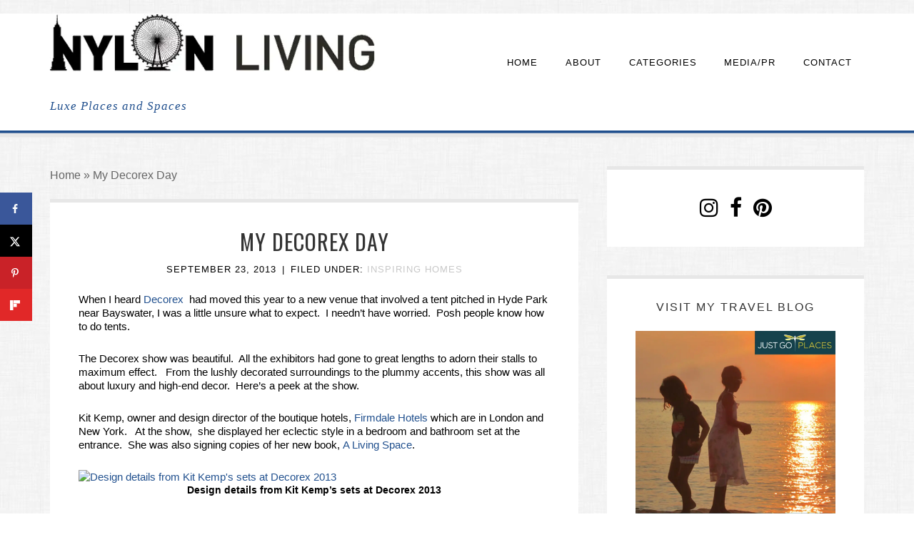

--- FILE ---
content_type: text/html; charset=UTF-8
request_url: https://nylonliving.com/my-decorex-day/
body_size: 17269
content:
<!DOCTYPE html><html lang="en-US"><head><meta charset="UTF-8"/>
<script>var __ezHttpConsent={setByCat:function(src,tagType,attributes,category,force,customSetScriptFn=null){var setScript=function(){if(force||window.ezTcfConsent[category]){if(typeof customSetScriptFn==='function'){customSetScriptFn();}else{var scriptElement=document.createElement(tagType);scriptElement.src=src;attributes.forEach(function(attr){for(var key in attr){if(attr.hasOwnProperty(key)){scriptElement.setAttribute(key,attr[key]);}}});var firstScript=document.getElementsByTagName(tagType)[0];firstScript.parentNode.insertBefore(scriptElement,firstScript);}}};if(force||(window.ezTcfConsent&&window.ezTcfConsent.loaded)){setScript();}else if(typeof getEzConsentData==="function"){getEzConsentData().then(function(ezTcfConsent){if(ezTcfConsent&&ezTcfConsent.loaded){setScript();}else{console.error("cannot get ez consent data");force=true;setScript();}});}else{force=true;setScript();console.error("getEzConsentData is not a function");}},};</script>
<script>var ezTcfConsent=window.ezTcfConsent?window.ezTcfConsent:{loaded:false,store_info:false,develop_and_improve_services:false,measure_ad_performance:false,measure_content_performance:false,select_basic_ads:false,create_ad_profile:false,select_personalized_ads:false,create_content_profile:false,select_personalized_content:false,understand_audiences:false,use_limited_data_to_select_content:false,};function getEzConsentData(){return new Promise(function(resolve){document.addEventListener("ezConsentEvent",function(event){var ezTcfConsent=event.detail.ezTcfConsent;resolve(ezTcfConsent);});});}</script>
<script>if(typeof _setEzCookies!=='function'){function _setEzCookies(ezConsentData){var cookies=window.ezCookieQueue;for(var i=0;i<cookies.length;i++){var cookie=cookies[i];if(ezConsentData&&ezConsentData.loaded&&ezConsentData[cookie.tcfCategory]){document.cookie=cookie.name+"="+cookie.value;}}}}
window.ezCookieQueue=window.ezCookieQueue||[];if(typeof addEzCookies!=='function'){function addEzCookies(arr){window.ezCookieQueue=[...window.ezCookieQueue,...arr];}}
addEzCookies([{name:"ezoab_299783",value:"mod5; Path=/; Domain=nylonliving.com; Max-Age=7200",tcfCategory:"store_info",isEzoic:"true",},{name:"ezosuibasgeneris-1",value:"9cfe8a11-7e07-456b-57a5-73b9932583b4; Path=/; Domain=nylonliving.com; Expires=Sun, 03 Jan 2027 19:27:33 UTC; Secure; SameSite=None",tcfCategory:"understand_audiences",isEzoic:"true",}]);if(window.ezTcfConsent&&window.ezTcfConsent.loaded){_setEzCookies(window.ezTcfConsent);}else if(typeof getEzConsentData==="function"){getEzConsentData().then(function(ezTcfConsent){if(ezTcfConsent&&ezTcfConsent.loaded){_setEzCookies(window.ezTcfConsent);}else{console.error("cannot get ez consent data");_setEzCookies(window.ezTcfConsent);}});}else{console.error("getEzConsentData is not a function");_setEzCookies(window.ezTcfConsent);}</script><script type="text/javascript" data-ezscrex='false' data-cfasync='false'>window._ezaq = Object.assign({"edge_cache_status":13,"edge_response_time":62,"url":"https://nylonliving.com/my-decorex-day/"}, typeof window._ezaq !== "undefined" ? window._ezaq : {});</script><script type="text/javascript" data-ezscrex='false' data-cfasync='false'>window._ezaq = Object.assign({"ab_test_id":"mod5"}, typeof window._ezaq !== "undefined" ? window._ezaq : {});window.__ez=window.__ez||{};window.__ez.tf={"NewBanger":"lazyload"};</script><script type="text/javascript" data-ezscrex='false' data-cfasync='false'>window.ezDisableAds = true;</script>
<script data-ezscrex='false' data-cfasync='false' data-pagespeed-no-defer>var __ez=__ez||{};__ez.stms=Date.now();__ez.evt={};__ez.script={};__ez.ck=__ez.ck||{};__ez.template={};__ez.template.isOrig=true;window.__ezScriptHost="//www.ezojs.com";__ez.queue=__ez.queue||function(){var e=0,i=0,t=[],n=!1,o=[],r=[],s=!0,a=function(e,i,n,o,r,s,a){var l=arguments.length>7&&void 0!==arguments[7]?arguments[7]:window,d=this;this.name=e,this.funcName=i,this.parameters=null===n?null:w(n)?n:[n],this.isBlock=o,this.blockedBy=r,this.deleteWhenComplete=s,this.isError=!1,this.isComplete=!1,this.isInitialized=!1,this.proceedIfError=a,this.fWindow=l,this.isTimeDelay=!1,this.process=function(){f("... func = "+e),d.isInitialized=!0,d.isComplete=!0,f("... func.apply: "+e);var i=d.funcName.split("."),n=null,o=this.fWindow||window;i.length>3||(n=3===i.length?o[i[0]][i[1]][i[2]]:2===i.length?o[i[0]][i[1]]:o[d.funcName]),null!=n&&n.apply(null,this.parameters),!0===d.deleteWhenComplete&&delete t[e],!0===d.isBlock&&(f("----- F'D: "+d.name),m())}},l=function(e,i,t,n,o,r,s){var a=arguments.length>7&&void 0!==arguments[7]?arguments[7]:window,l=this;this.name=e,this.path=i,this.async=o,this.defer=r,this.isBlock=t,this.blockedBy=n,this.isInitialized=!1,this.isError=!1,this.isComplete=!1,this.proceedIfError=s,this.fWindow=a,this.isTimeDelay=!1,this.isPath=function(e){return"/"===e[0]&&"/"!==e[1]},this.getSrc=function(e){return void 0!==window.__ezScriptHost&&this.isPath(e)&&"banger.js"!==this.name?window.__ezScriptHost+e:e},this.process=function(){l.isInitialized=!0,f("... file = "+e);var i=this.fWindow?this.fWindow.document:document,t=i.createElement("script");t.src=this.getSrc(this.path),!0===o?t.async=!0:!0===r&&(t.defer=!0),t.onerror=function(){var e={url:window.location.href,name:l.name,path:l.path,user_agent:window.navigator.userAgent};"undefined"!=typeof _ezaq&&(e.pageview_id=_ezaq.page_view_id);var i=encodeURIComponent(JSON.stringify(e)),t=new XMLHttpRequest;t.open("GET","//g.ezoic.net/ezqlog?d="+i,!0),t.send(),f("----- ERR'D: "+l.name),l.isError=!0,!0===l.isBlock&&m()},t.onreadystatechange=t.onload=function(){var e=t.readyState;f("----- F'D: "+l.name),e&&!/loaded|complete/.test(e)||(l.isComplete=!0,!0===l.isBlock&&m())},i.getElementsByTagName("head")[0].appendChild(t)}},d=function(e,i){this.name=e,this.path="",this.async=!1,this.defer=!1,this.isBlock=!1,this.blockedBy=[],this.isInitialized=!0,this.isError=!1,this.isComplete=i,this.proceedIfError=!1,this.isTimeDelay=!1,this.process=function(){}};function c(e,i,n,s,a,d,c,u,f){var m=new l(e,i,n,s,a,d,c,f);!0===u?o[e]=m:r[e]=m,t[e]=m,h(m)}function h(e){!0!==u(e)&&0!=s&&e.process()}function u(e){if(!0===e.isTimeDelay&&!1===n)return f(e.name+" blocked = TIME DELAY!"),!0;if(w(e.blockedBy))for(var i=0;i<e.blockedBy.length;i++){var o=e.blockedBy[i];if(!1===t.hasOwnProperty(o))return f(e.name+" blocked = "+o),!0;if(!0===e.proceedIfError&&!0===t[o].isError)return!1;if(!1===t[o].isComplete)return f(e.name+" blocked = "+o),!0}return!1}function f(e){var i=window.location.href,t=new RegExp("[?&]ezq=([^&#]*)","i").exec(i);"1"===(t?t[1]:null)&&console.debug(e)}function m(){++e>200||(f("let's go"),p(o),p(r))}function p(e){for(var i in e)if(!1!==e.hasOwnProperty(i)){var t=e[i];!0===t.isComplete||u(t)||!0===t.isInitialized||!0===t.isError?!0===t.isError?f(t.name+": error"):!0===t.isComplete?f(t.name+": complete already"):!0===t.isInitialized&&f(t.name+": initialized already"):t.process()}}function w(e){return"[object Array]"==Object.prototype.toString.call(e)}return window.addEventListener("load",(function(){setTimeout((function(){n=!0,f("TDELAY -----"),m()}),5e3)}),!1),{addFile:c,addFileOnce:function(e,i,n,o,r,s,a,l,d){t[e]||c(e,i,n,o,r,s,a,l,d)},addDelayFile:function(e,i){var n=new l(e,i,!1,[],!1,!1,!0);n.isTimeDelay=!0,f(e+" ...  FILE! TDELAY"),r[e]=n,t[e]=n,h(n)},addFunc:function(e,n,s,l,d,c,u,f,m,p){!0===c&&(e=e+"_"+i++);var w=new a(e,n,s,l,d,u,f,p);!0===m?o[e]=w:r[e]=w,t[e]=w,h(w)},addDelayFunc:function(e,i,n){var o=new a(e,i,n,!1,[],!0,!0);o.isTimeDelay=!0,f(e+" ...  FUNCTION! TDELAY"),r[e]=o,t[e]=o,h(o)},items:t,processAll:m,setallowLoad:function(e){s=e},markLoaded:function(e){if(e&&0!==e.length){if(e in t){var i=t[e];!0===i.isComplete?f(i.name+" "+e+": error loaded duplicate"):(i.isComplete=!0,i.isInitialized=!0)}else t[e]=new d(e,!0);f("markLoaded dummyfile: "+t[e].name)}},logWhatsBlocked:function(){for(var e in t)!1!==t.hasOwnProperty(e)&&u(t[e])}}}();__ez.evt.add=function(e,t,n){e.addEventListener?e.addEventListener(t,n,!1):e.attachEvent?e.attachEvent("on"+t,n):e["on"+t]=n()},__ez.evt.remove=function(e,t,n){e.removeEventListener?e.removeEventListener(t,n,!1):e.detachEvent?e.detachEvent("on"+t,n):delete e["on"+t]};__ez.script.add=function(e){var t=document.createElement("script");t.src=e,t.async=!0,t.type="text/javascript",document.getElementsByTagName("head")[0].appendChild(t)};__ez.dot=__ez.dot||{};__ez.queue.addFileOnce('/detroitchicago/boise.js', '/detroitchicago/boise.js?gcb=195-0&cb=5', true, [], true, false, true, false);__ez.queue.addFileOnce('/parsonsmaize/abilene.js', '/parsonsmaize/abilene.js?gcb=195-0&cb=b20dfef28c', true, [], true, false, true, false);__ez.queue.addFileOnce('/parsonsmaize/mulvane.js', '/parsonsmaize/mulvane.js?gcb=195-0&cb=e75e48eec0', true, ['/parsonsmaize/abilene.js'], true, false, true, false);__ez.queue.addFileOnce('/detroitchicago/birmingham.js', '/detroitchicago/birmingham.js?gcb=195-0&cb=539c47377c', true, ['/parsonsmaize/abilene.js'], true, false, true, false);</script>
<script data-ezscrex="false" type="text/javascript" data-cfasync="false">window._ezaq = Object.assign({"ad_cache_level":0,"adpicker_placement_cnt":0,"ai_placeholder_cache_level":0,"ai_placeholder_placement_cnt":-1,"article_category":"Inspiring Homes","author":"nylonliving","domain":"nylonliving.com","domain_id":299783,"ezcache_level":2,"ezcache_skip_code":0,"has_bad_image":0,"has_bad_words":0,"is_sitespeed":0,"lt_cache_level":0,"publish_date":"2013-09-23","response_size":58295,"response_size_orig":52495,"response_time_orig":44,"template_id":5,"url":"https://nylonliving.com/my-decorex-day/","word_count":0,"worst_bad_word_level":0}, typeof window._ezaq !== "undefined" ? window._ezaq : {});__ez.queue.markLoaded('ezaqBaseReady');</script>
<script type='text/javascript' data-ezscrex='false' data-cfasync='false'>
window.ezAnalyticsStatic = true;

function analyticsAddScript(script) {
	var ezDynamic = document.createElement('script');
	ezDynamic.type = 'text/javascript';
	ezDynamic.innerHTML = script;
	document.head.appendChild(ezDynamic);
}
function getCookiesWithPrefix() {
    var allCookies = document.cookie.split(';');
    var cookiesWithPrefix = {};

    for (var i = 0; i < allCookies.length; i++) {
        var cookie = allCookies[i].trim();

        for (var j = 0; j < arguments.length; j++) {
            var prefix = arguments[j];
            if (cookie.indexOf(prefix) === 0) {
                var cookieParts = cookie.split('=');
                var cookieName = cookieParts[0];
                var cookieValue = cookieParts.slice(1).join('=');
                cookiesWithPrefix[cookieName] = decodeURIComponent(cookieValue);
                break; // Once matched, no need to check other prefixes
            }
        }
    }

    return cookiesWithPrefix;
}
function productAnalytics() {
	var d = {"pr":[6],"omd5":"879a6b5484da6fd7cc54a5c5d53b0a00","nar":"risk score"};
	d.u = _ezaq.url;
	d.p = _ezaq.page_view_id;
	d.v = _ezaq.visit_uuid;
	d.ab = _ezaq.ab_test_id;
	d.e = JSON.stringify(_ezaq);
	d.ref = document.referrer;
	d.c = getCookiesWithPrefix('active_template', 'ez', 'lp_');
	if(typeof ez_utmParams !== 'undefined') {
		d.utm = ez_utmParams;
	}

	var dataText = JSON.stringify(d);
	var xhr = new XMLHttpRequest();
	xhr.open('POST','/ezais/analytics?cb=1', true);
	xhr.onload = function () {
		if (xhr.status!=200) {
            return;
		}

        if(document.readyState !== 'loading') {
            analyticsAddScript(xhr.response);
            return;
        }

        var eventFunc = function() {
            if(document.readyState === 'loading') {
                return;
            }
            document.removeEventListener('readystatechange', eventFunc, false);
            analyticsAddScript(xhr.response);
        };

        document.addEventListener('readystatechange', eventFunc, false);
	};
	xhr.setRequestHeader('Content-Type','text/plain');
	xhr.send(dataText);
}
__ez.queue.addFunc("productAnalytics", "productAnalytics", null, true, ['ezaqBaseReady'], false, false, false, true);
</script><base href="https://nylonliving.com/my-decorex-day/"/>

<meta name="viewport" content="width=device-width, initial-scale=1"/>
<meta name="robots" content="index, follow, max-image-preview:large, max-snippet:-1, max-video-preview:-1"/>
	<style>img:is([sizes="auto" i], [sizes^="auto," i]) { contain-intrinsic-size: 3000px 1500px }</style>
	
	<!-- This site is optimized with the Yoast SEO Premium plugin v26.5 (Yoast SEO v26.5) - https://yoast.com/wordpress/plugins/seo/ -->
	<title>My Decorex Day | NYLon Living</title>
	<link rel="canonical" href="https://nylonliving.com/my-decorex-day/"/>
	<meta name="author" content="nylonliving"/>
	<meta name="twitter:label1" content="Written by"/>
	<meta name="twitter:data1" content="nylonliving"/>
	<meta name="twitter:label2" content="Est. reading time"/>
	<meta name="twitter:data2" content="2 minutes"/>
	<script type="application/ld+json" class="yoast-schema-graph">{"@context":"https://schema.org","@graph":[{"@type":"Article","@id":"https://nylonliving.com/my-decorex-day/#article","isPartOf":{"@id":"https://nylonliving.com/my-decorex-day/"},"author":{"name":"nylonliving","@id":"https://nylonliving.com/#/schema/person/89462c53a8cef1dc19bfa943d97ff549"},"headline":"My Decorex Day","datePublished":"2013-09-23T21:56:46+00:00","dateModified":"2017-01-16T20:50:15+00:00","mainEntityOfPage":{"@id":"https://nylonliving.com/my-decorex-day/"},"wordCount":474,"commentCount":2,"publisher":{"@id":"https://nylonliving.com/#organization"},"image":{"@id":"https://nylonliving.com/my-decorex-day/#primaryimage"},"thumbnailUrl":"https://nylonliving.com/wp-content/uploads/2013/09/img_3783.jpg","articleSection":["Inspiring Homes"],"inLanguage":"en-US","potentialAction":[{"@type":"CommentAction","name":"Comment","target":["https://nylonliving.com/my-decorex-day/#respond"]}]},{"@type":"WebPage","@id":"https://nylonliving.com/my-decorex-day/","url":"https://nylonliving.com/my-decorex-day/","name":"My Decorex Day | NYLon Living","isPartOf":{"@id":"https://nylonliving.com/#website"},"primaryImageOfPage":{"@id":"https://nylonliving.com/my-decorex-day/#primaryimage"},"image":{"@id":"https://nylonliving.com/my-decorex-day/#primaryimage"},"thumbnailUrl":"https://nylonliving.com/wp-content/uploads/2013/09/img_3783.jpg","datePublished":"2013-09-23T21:56:46+00:00","dateModified":"2017-01-16T20:50:15+00:00","breadcrumb":{"@id":"https://nylonliving.com/my-decorex-day/#breadcrumb"},"inLanguage":"en-US","potentialAction":[{"@type":"ReadAction","target":["https://nylonliving.com/my-decorex-day/"]}]},{"@type":"ImageObject","inLanguage":"en-US","@id":"https://nylonliving.com/my-decorex-day/#primaryimage","url":"https://nylonliving.com/wp-content/uploads/2013/09/img_3783.jpg","contentUrl":"https://nylonliving.com/wp-content/uploads/2013/09/img_3783.jpg","width":1000,"height":1365,"caption":"Sanderson Sailboat"},{"@type":"BreadcrumbList","@id":"https://nylonliving.com/my-decorex-day/#breadcrumb","itemListElement":[{"@type":"ListItem","position":1,"name":"Home","item":"https://nylonliving.com/"},{"@type":"ListItem","position":2,"name":"My Decorex Day"}]},{"@type":"WebSite","@id":"https://nylonliving.com/#website","url":"https://nylonliving.com/","name":"NYLon Living","description":"Luxe Places and Spaces","publisher":{"@id":"https://nylonliving.com/#organization"},"potentialAction":[{"@type":"SearchAction","target":{"@type":"EntryPoint","urlTemplate":"https://nylonliving.com/?s={search_term_string}"},"query-input":{"@type":"PropertyValueSpecification","valueRequired":true,"valueName":"search_term_string"}}],"inLanguage":"en-US"},{"@type":"Organization","@id":"https://nylonliving.com/#organization","name":"NYLon Living","url":"https://nylonliving.com/","logo":{"@type":"ImageObject","inLanguage":"en-US","@id":"https://nylonliving.com/#/schema/logo/image/","url":"https://nylonliving.com/wp-content/uploads/2014/11/NylonLogo_SqFnl-21.jpg","contentUrl":"https://nylonliving.com/wp-content/uploads/2014/11/NylonLogo_SqFnl-21.jpg","width":1561,"height":800,"caption":"NYLon Living"},"image":{"@id":"https://nylonliving.com/#/schema/logo/image/"},"sameAs":["https://www.facebook.com/nylonliving/","https://x.com/nylonliving","https://www.instagram.com/nylonliving/","https://uk.pinterest.com/nylonliving/"]},{"@type":"Person","@id":"https://nylonliving.com/#/schema/person/89462c53a8cef1dc19bfa943d97ff549","name":"nylonliving","image":{"@type":"ImageObject","inLanguage":"en-US","@id":"https://nylonliving.com/#/schema/person/image/","url":"https://secure.gravatar.com/avatar/85050d47aa91044820557690e35b74f610928958b71cf6fa699f42b8afdfd400?s=96&d=mm&r=g","contentUrl":"https://secure.gravatar.com/avatar/85050d47aa91044820557690e35b74f610928958b71cf6fa699f42b8afdfd400?s=96&d=mm&r=g","caption":"nylonliving"},"sameAs":["https://nylonliving.wpengine.com"]}]}</script>
	<!-- / Yoast SEO Premium plugin. -->


<!-- Hubbub v.2.27.2 https://morehubbub.com/ -->
<meta property="og:locale" content="en_US"/>
<meta property="og:type" content="article"/>
<meta property="og:title" content="My Decorex Day"/>
<meta property="og:description" content="When I heard Decorex  had moved this year to a new venue that involved a tent pitched in Hyde Park near Bayswater, I was a little unsure what to expect.  I needn&#39;t have worried.  Posh people"/>
<meta property="og:url" content="https://nylonliving.com/my-decorex-day/"/>
<meta property="og:site_name" content="NYLon Living"/>
<meta property="og:updated_time" content="2017-01-16T20:50:15+00:00"/>
<meta property="article:published_time" content="2013-09-23T21:56:46+00:00"/>
<meta property="article:modified_time" content="2017-01-16T20:50:15+00:00"/>
<meta name="twitter:card" content="summary_large_image"/>
<meta name="twitter:title" content="My Decorex Day"/>
<meta name="twitter:description" content="When I heard Decorex  had moved this year to a new venue that involved a tent pitched in Hyde Park near Bayswater, I was a little unsure what to expect.  I needn&#39;t have worried.  Posh people"/>
<meta class="flipboard-article" content="When I heard Decorex  had moved this year to a new venue that involved a tent pitched in Hyde Park near Bayswater, I was a little unsure what to expect.  I needn&#39;t have worried.  Posh people"/>
<meta property="og:image" content="https://nylonliving.com/wp-content/uploads/2013/09/img_3783.jpg"/>
<meta name="twitter:image" content="https://nylonliving.com/wp-content/uploads/2013/09/img_3783.jpg"/>
<meta property="og:image:width" content="1000"/>
<meta property="og:image:height" content="1365"/>
<!-- Hubbub v.2.27.2 https://morehubbub.com/ -->
<link rel="dns-prefetch" href="//fonts.googleapis.com"/>
<script type="text/javascript">
/* <![CDATA[ */
window._wpemojiSettings = {"baseUrl":"https:\/\/s.w.org\/images\/core\/emoji\/16.0.1\/72x72\/","ext":".png","svgUrl":"https:\/\/s.w.org\/images\/core\/emoji\/16.0.1\/svg\/","svgExt":".svg","source":{"concatemoji":"https:\/\/nylonliving.com\/wp-includes\/js\/wp-emoji-release.min.js?ver=6.8.3"}};
/*! This file is auto-generated */
!function(s,n){var o,i,e;function c(e){try{var t={supportTests:e,timestamp:(new Date).valueOf()};sessionStorage.setItem(o,JSON.stringify(t))}catch(e){}}function p(e,t,n){e.clearRect(0,0,e.canvas.width,e.canvas.height),e.fillText(t,0,0);var t=new Uint32Array(e.getImageData(0,0,e.canvas.width,e.canvas.height).data),a=(e.clearRect(0,0,e.canvas.width,e.canvas.height),e.fillText(n,0,0),new Uint32Array(e.getImageData(0,0,e.canvas.width,e.canvas.height).data));return t.every(function(e,t){return e===a[t]})}function u(e,t){e.clearRect(0,0,e.canvas.width,e.canvas.height),e.fillText(t,0,0);for(var n=e.getImageData(16,16,1,1),a=0;a<n.data.length;a++)if(0!==n.data[a])return!1;return!0}function f(e,t,n,a){switch(t){case"flag":return n(e,"\ud83c\udff3\ufe0f\u200d\u26a7\ufe0f","\ud83c\udff3\ufe0f\u200b\u26a7\ufe0f")?!1:!n(e,"\ud83c\udde8\ud83c\uddf6","\ud83c\udde8\u200b\ud83c\uddf6")&&!n(e,"\ud83c\udff4\udb40\udc67\udb40\udc62\udb40\udc65\udb40\udc6e\udb40\udc67\udb40\udc7f","\ud83c\udff4\u200b\udb40\udc67\u200b\udb40\udc62\u200b\udb40\udc65\u200b\udb40\udc6e\u200b\udb40\udc67\u200b\udb40\udc7f");case"emoji":return!a(e,"\ud83e\udedf")}return!1}function g(e,t,n,a){var r="undefined"!=typeof WorkerGlobalScope&&self instanceof WorkerGlobalScope?new OffscreenCanvas(300,150):s.createElement("canvas"),o=r.getContext("2d",{willReadFrequently:!0}),i=(o.textBaseline="top",o.font="600 32px Arial",{});return e.forEach(function(e){i[e]=t(o,e,n,a)}),i}function t(e){var t=s.createElement("script");t.src=e,t.defer=!0,s.head.appendChild(t)}"undefined"!=typeof Promise&&(o="wpEmojiSettingsSupports",i=["flag","emoji"],n.supports={everything:!0,everythingExceptFlag:!0},e=new Promise(function(e){s.addEventListener("DOMContentLoaded",e,{once:!0})}),new Promise(function(t){var n=function(){try{var e=JSON.parse(sessionStorage.getItem(o));if("object"==typeof e&&"number"==typeof e.timestamp&&(new Date).valueOf()<e.timestamp+604800&&"object"==typeof e.supportTests)return e.supportTests}catch(e){}return null}();if(!n){if("undefined"!=typeof Worker&&"undefined"!=typeof OffscreenCanvas&&"undefined"!=typeof URL&&URL.createObjectURL&&"undefined"!=typeof Blob)try{var e="postMessage("+g.toString()+"("+[JSON.stringify(i),f.toString(),p.toString(),u.toString()].join(",")+"));",a=new Blob([e],{type:"text/javascript"}),r=new Worker(URL.createObjectURL(a),{name:"wpTestEmojiSupports"});return void(r.onmessage=function(e){c(n=e.data),r.terminate(),t(n)})}catch(e){}c(n=g(i,f,p,u))}t(n)}).then(function(e){for(var t in e)n.supports[t]=e[t],n.supports.everything=n.supports.everything&&n.supports[t],"flag"!==t&&(n.supports.everythingExceptFlag=n.supports.everythingExceptFlag&&n.supports[t]);n.supports.everythingExceptFlag=n.supports.everythingExceptFlag&&!n.supports.flag,n.DOMReady=!1,n.readyCallback=function(){n.DOMReady=!0}}).then(function(){return e}).then(function(){var e;n.supports.everything||(n.readyCallback(),(e=n.source||{}).concatemoji?t(e.concatemoji):e.wpemoji&&e.twemoji&&(t(e.twemoji),t(e.wpemoji)))}))}((window,document),window._wpemojiSettings);
/* ]]> */
</script>
<link rel="stylesheet" id="nylon-living-css" href="https://nylonliving.com/wp-content/themes/nylonliving/style.css?ver=1.0.0" type="text/css" media="all"/>
<style id="wp-emoji-styles-inline-css" type="text/css">

	img.wp-smiley, img.emoji {
		display: inline !important;
		border: none !important;
		box-shadow: none !important;
		height: 1em !important;
		width: 1em !important;
		margin: 0 0.07em !important;
		vertical-align: -0.1em !important;
		background: none !important;
		padding: 0 !important;
	}
</style>
<link rel="stylesheet" id="wp-block-library-css" href="https://nylonliving.com/wp-includes/css/dist/block-library/style.min.css?ver=6.8.3" type="text/css" media="all"/>
<style id="classic-theme-styles-inline-css" type="text/css">
/*! This file is auto-generated */
.wp-block-button__link{color:#fff;background-color:#32373c;border-radius:9999px;box-shadow:none;text-decoration:none;padding:calc(.667em + 2px) calc(1.333em + 2px);font-size:1.125em}.wp-block-file__button{background:#32373c;color:#fff;text-decoration:none}
</style>
<style id="global-styles-inline-css" type="text/css">
:root{--wp--preset--aspect-ratio--square: 1;--wp--preset--aspect-ratio--4-3: 4/3;--wp--preset--aspect-ratio--3-4: 3/4;--wp--preset--aspect-ratio--3-2: 3/2;--wp--preset--aspect-ratio--2-3: 2/3;--wp--preset--aspect-ratio--16-9: 16/9;--wp--preset--aspect-ratio--9-16: 9/16;--wp--preset--color--black: #000000;--wp--preset--color--cyan-bluish-gray: #abb8c3;--wp--preset--color--white: #ffffff;--wp--preset--color--pale-pink: #f78da7;--wp--preset--color--vivid-red: #cf2e2e;--wp--preset--color--luminous-vivid-orange: #ff6900;--wp--preset--color--luminous-vivid-amber: #fcb900;--wp--preset--color--light-green-cyan: #7bdcb5;--wp--preset--color--vivid-green-cyan: #00d084;--wp--preset--color--pale-cyan-blue: #8ed1fc;--wp--preset--color--vivid-cyan-blue: #0693e3;--wp--preset--color--vivid-purple: #9b51e0;--wp--preset--gradient--vivid-cyan-blue-to-vivid-purple: linear-gradient(135deg,rgba(6,147,227,1) 0%,rgb(155,81,224) 100%);--wp--preset--gradient--light-green-cyan-to-vivid-green-cyan: linear-gradient(135deg,rgb(122,220,180) 0%,rgb(0,208,130) 100%);--wp--preset--gradient--luminous-vivid-amber-to-luminous-vivid-orange: linear-gradient(135deg,rgba(252,185,0,1) 0%,rgba(255,105,0,1) 100%);--wp--preset--gradient--luminous-vivid-orange-to-vivid-red: linear-gradient(135deg,rgba(255,105,0,1) 0%,rgb(207,46,46) 100%);--wp--preset--gradient--very-light-gray-to-cyan-bluish-gray: linear-gradient(135deg,rgb(238,238,238) 0%,rgb(169,184,195) 100%);--wp--preset--gradient--cool-to-warm-spectrum: linear-gradient(135deg,rgb(74,234,220) 0%,rgb(151,120,209) 20%,rgb(207,42,186) 40%,rgb(238,44,130) 60%,rgb(251,105,98) 80%,rgb(254,248,76) 100%);--wp--preset--gradient--blush-light-purple: linear-gradient(135deg,rgb(255,206,236) 0%,rgb(152,150,240) 100%);--wp--preset--gradient--blush-bordeaux: linear-gradient(135deg,rgb(254,205,165) 0%,rgb(254,45,45) 50%,rgb(107,0,62) 100%);--wp--preset--gradient--luminous-dusk: linear-gradient(135deg,rgb(255,203,112) 0%,rgb(199,81,192) 50%,rgb(65,88,208) 100%);--wp--preset--gradient--pale-ocean: linear-gradient(135deg,rgb(255,245,203) 0%,rgb(182,227,212) 50%,rgb(51,167,181) 100%);--wp--preset--gradient--electric-grass: linear-gradient(135deg,rgb(202,248,128) 0%,rgb(113,206,126) 100%);--wp--preset--gradient--midnight: linear-gradient(135deg,rgb(2,3,129) 0%,rgb(40,116,252) 100%);--wp--preset--font-size--small: 13px;--wp--preset--font-size--medium: 20px;--wp--preset--font-size--large: 36px;--wp--preset--font-size--x-large: 42px;--wp--preset--spacing--20: 0.44rem;--wp--preset--spacing--30: 0.67rem;--wp--preset--spacing--40: 1rem;--wp--preset--spacing--50: 1.5rem;--wp--preset--spacing--60: 2.25rem;--wp--preset--spacing--70: 3.38rem;--wp--preset--spacing--80: 5.06rem;--wp--preset--shadow--natural: 6px 6px 9px rgba(0, 0, 0, 0.2);--wp--preset--shadow--deep: 12px 12px 50px rgba(0, 0, 0, 0.4);--wp--preset--shadow--sharp: 6px 6px 0px rgba(0, 0, 0, 0.2);--wp--preset--shadow--outlined: 6px 6px 0px -3px rgba(255, 255, 255, 1), 6px 6px rgba(0, 0, 0, 1);--wp--preset--shadow--crisp: 6px 6px 0px rgba(0, 0, 0, 1);}:where(.is-layout-flex){gap: 0.5em;}:where(.is-layout-grid){gap: 0.5em;}body .is-layout-flex{display: flex;}.is-layout-flex{flex-wrap: wrap;align-items: center;}.is-layout-flex > :is(*, div){margin: 0;}body .is-layout-grid{display: grid;}.is-layout-grid > :is(*, div){margin: 0;}:where(.wp-block-columns.is-layout-flex){gap: 2em;}:where(.wp-block-columns.is-layout-grid){gap: 2em;}:where(.wp-block-post-template.is-layout-flex){gap: 1.25em;}:where(.wp-block-post-template.is-layout-grid){gap: 1.25em;}.has-black-color{color: var(--wp--preset--color--black) !important;}.has-cyan-bluish-gray-color{color: var(--wp--preset--color--cyan-bluish-gray) !important;}.has-white-color{color: var(--wp--preset--color--white) !important;}.has-pale-pink-color{color: var(--wp--preset--color--pale-pink) !important;}.has-vivid-red-color{color: var(--wp--preset--color--vivid-red) !important;}.has-luminous-vivid-orange-color{color: var(--wp--preset--color--luminous-vivid-orange) !important;}.has-luminous-vivid-amber-color{color: var(--wp--preset--color--luminous-vivid-amber) !important;}.has-light-green-cyan-color{color: var(--wp--preset--color--light-green-cyan) !important;}.has-vivid-green-cyan-color{color: var(--wp--preset--color--vivid-green-cyan) !important;}.has-pale-cyan-blue-color{color: var(--wp--preset--color--pale-cyan-blue) !important;}.has-vivid-cyan-blue-color{color: var(--wp--preset--color--vivid-cyan-blue) !important;}.has-vivid-purple-color{color: var(--wp--preset--color--vivid-purple) !important;}.has-black-background-color{background-color: var(--wp--preset--color--black) !important;}.has-cyan-bluish-gray-background-color{background-color: var(--wp--preset--color--cyan-bluish-gray) !important;}.has-white-background-color{background-color: var(--wp--preset--color--white) !important;}.has-pale-pink-background-color{background-color: var(--wp--preset--color--pale-pink) !important;}.has-vivid-red-background-color{background-color: var(--wp--preset--color--vivid-red) !important;}.has-luminous-vivid-orange-background-color{background-color: var(--wp--preset--color--luminous-vivid-orange) !important;}.has-luminous-vivid-amber-background-color{background-color: var(--wp--preset--color--luminous-vivid-amber) !important;}.has-light-green-cyan-background-color{background-color: var(--wp--preset--color--light-green-cyan) !important;}.has-vivid-green-cyan-background-color{background-color: var(--wp--preset--color--vivid-green-cyan) !important;}.has-pale-cyan-blue-background-color{background-color: var(--wp--preset--color--pale-cyan-blue) !important;}.has-vivid-cyan-blue-background-color{background-color: var(--wp--preset--color--vivid-cyan-blue) !important;}.has-vivid-purple-background-color{background-color: var(--wp--preset--color--vivid-purple) !important;}.has-black-border-color{border-color: var(--wp--preset--color--black) !important;}.has-cyan-bluish-gray-border-color{border-color: var(--wp--preset--color--cyan-bluish-gray) !important;}.has-white-border-color{border-color: var(--wp--preset--color--white) !important;}.has-pale-pink-border-color{border-color: var(--wp--preset--color--pale-pink) !important;}.has-vivid-red-border-color{border-color: var(--wp--preset--color--vivid-red) !important;}.has-luminous-vivid-orange-border-color{border-color: var(--wp--preset--color--luminous-vivid-orange) !important;}.has-luminous-vivid-amber-border-color{border-color: var(--wp--preset--color--luminous-vivid-amber) !important;}.has-light-green-cyan-border-color{border-color: var(--wp--preset--color--light-green-cyan) !important;}.has-vivid-green-cyan-border-color{border-color: var(--wp--preset--color--vivid-green-cyan) !important;}.has-pale-cyan-blue-border-color{border-color: var(--wp--preset--color--pale-cyan-blue) !important;}.has-vivid-cyan-blue-border-color{border-color: var(--wp--preset--color--vivid-cyan-blue) !important;}.has-vivid-purple-border-color{border-color: var(--wp--preset--color--vivid-purple) !important;}.has-vivid-cyan-blue-to-vivid-purple-gradient-background{background: var(--wp--preset--gradient--vivid-cyan-blue-to-vivid-purple) !important;}.has-light-green-cyan-to-vivid-green-cyan-gradient-background{background: var(--wp--preset--gradient--light-green-cyan-to-vivid-green-cyan) !important;}.has-luminous-vivid-amber-to-luminous-vivid-orange-gradient-background{background: var(--wp--preset--gradient--luminous-vivid-amber-to-luminous-vivid-orange) !important;}.has-luminous-vivid-orange-to-vivid-red-gradient-background{background: var(--wp--preset--gradient--luminous-vivid-orange-to-vivid-red) !important;}.has-very-light-gray-to-cyan-bluish-gray-gradient-background{background: var(--wp--preset--gradient--very-light-gray-to-cyan-bluish-gray) !important;}.has-cool-to-warm-spectrum-gradient-background{background: var(--wp--preset--gradient--cool-to-warm-spectrum) !important;}.has-blush-light-purple-gradient-background{background: var(--wp--preset--gradient--blush-light-purple) !important;}.has-blush-bordeaux-gradient-background{background: var(--wp--preset--gradient--blush-bordeaux) !important;}.has-luminous-dusk-gradient-background{background: var(--wp--preset--gradient--luminous-dusk) !important;}.has-pale-ocean-gradient-background{background: var(--wp--preset--gradient--pale-ocean) !important;}.has-electric-grass-gradient-background{background: var(--wp--preset--gradient--electric-grass) !important;}.has-midnight-gradient-background{background: var(--wp--preset--gradient--midnight) !important;}.has-small-font-size{font-size: var(--wp--preset--font-size--small) !important;}.has-medium-font-size{font-size: var(--wp--preset--font-size--medium) !important;}.has-large-font-size{font-size: var(--wp--preset--font-size--large) !important;}.has-x-large-font-size{font-size: var(--wp--preset--font-size--x-large) !important;}
:where(.wp-block-post-template.is-layout-flex){gap: 1.25em;}:where(.wp-block-post-template.is-layout-grid){gap: 1.25em;}
:where(.wp-block-columns.is-layout-flex){gap: 2em;}:where(.wp-block-columns.is-layout-grid){gap: 2em;}
:root :where(.wp-block-pullquote){font-size: 1.5em;line-height: 1.6;}
</style>
<link rel="stylesheet" id="font-awesome-four-css" href="https://nylonliving.com/wp-content/plugins/font-awesome-4-menus/css/font-awesome.min.css?ver=4.7.0" type="text/css" media="all"/>
<link rel="stylesheet" id="google-font-roboto-css" href="//fonts.googleapis.com/css?family=Oswald%3A400%2C300%2C700&amp;ver=1.0.0" type="text/css" media="all"/>
<link rel="stylesheet" id="dpsp-frontend-style-pro-css" href="https://nylonliving.com/wp-content/plugins/social-pug/assets/dist/style-frontend-pro.css?ver=2.27.2" type="text/css" media="all"/>
<style id="dpsp-frontend-style-pro-inline-css" type="text/css">

			@media screen and ( max-width : 720px ) {
				aside#dpsp-floating-sidebar.dpsp-hide-on-mobile.opened {
					display: none;
				}
			}
			@media screen and ( min-width : 720px ) { #dpsp-floating-sidebar .dpsp-network-list-item.dpsp-network-list-item-whatsapp { display: none } }
			@media screen and ( max-width : 720px ) {
				aside#dpsp-floating-sidebar.dpsp-hide-on-mobile.opened {
					display: none;
				}
			}
			@media screen and ( min-width : 720px ) { #dpsp-floating-sidebar .dpsp-network-list-item.dpsp-network-list-item-whatsapp { display: none } }
</style>
<script type="text/javascript" src="https://nylonliving.com/wp-includes/js/jquery/jquery.min.js?ver=3.7.1" id="jquery-core-js"></script>
<script type="text/javascript" src="https://nylonliving.com/wp-includes/js/jquery/jquery-migrate.min.js?ver=3.4.1" id="jquery-migrate-js"></script>
<script type="text/javascript" src="https://nylonliving.com/wp-content/themes/nylonliving/js/primarymenu.js?ver=1.0.0" id="primary-menu-js"></script>
<link rel="https://api.w.org/" href="https://nylonliving.com/wp-json/"/><link rel="alternate" title="JSON" type="application/json" href="https://nylonliving.com/wp-json/wp/v2/posts/5746"/><link rel="alternate" title="oEmbed (JSON)" type="application/json+oembed" href="https://nylonliving.com/wp-json/oembed/1.0/embed?url=https%3A%2F%2Fnylonliving.com%2Fmy-decorex-day%2F"/>
<link rel="alternate" title="oEmbed (XML)" type="text/xml+oembed" href="https://nylonliving.com/wp-json/oembed/1.0/embed?url=https%3A%2F%2Fnylonliving.com%2Fmy-decorex-day%2F&amp;format=xml"/>
<link rel="icon" href="https://nylonliving.com/wp-content/themes/nylonliving/images/favicon.ico"/>
<link rel="pingback" href="https://nylonliving.com/xmlrpc.php"/>
<!-- Google tag (gtag.js) -->
<script async="" src="https://www.googletagmanager.com/gtag/js?id=G-XGXQQCGVP2"></script>
<script>
  window.dataLayer = window.dataLayer || [];
  function gtag(){dataLayer.push(arguments);}
  gtag('js', new Date());

  gtag('config', 'G-XGXQQCGVP2');
</script><meta name="hubbub-info" description="Hubbub Pro 2.27.2"/><script type='text/javascript'>
var ezoTemplate = 'orig_site';
var ezouid = '1';
var ezoFormfactor = '1';
</script><script data-ezscrex="false" type='text/javascript'>
var soc_app_id = '0';
var did = 299783;
var ezdomain = 'nylonliving.com';
var ezoicSearchable = 1;
</script></head>
<body class="wp-singular post-template-default single single-post postid-5746 single-format-standard wp-theme-genesis wp-child-theme-nylonliving content-sidebar genesis-breadcrumbs-visible genesis-footer-widgets-hidden has-grow-sidebar modula-best-grid-gallery"><div class="site-container"><header class="site-header"><div class="wrap"><div class="title-area"><p class="site-title"><a href="https://nylonliving.com/">NYLon Living</a></p><p class="site-description">Luxe Places and Spaces</p></div><div class="widget-area header-widget-area"><section id="nav_menu-2" class="widget widget_nav_menu"><div class="widget-wrap"><nav class="nav-header"><ul id="menu-header-menu" class="menu genesis-nav-menu"><li id="menu-item-6038" class="menu-item menu-item-type-custom menu-item-object-custom menu-item-home menu-item-6038"><a href="https://nylonliving.com/"><span>Home</span></a></li>
<li id="menu-item-6040" class="menu-item menu-item-type-post_type menu-item-object-page menu-item-has-children menu-item-6040"><a href="https://nylonliving.com/about-me-2/"><span>About</span></a>
<ul class="sub-menu">
	<li id="menu-item-6411" class="menu-item menu-item-type-post_type menu-item-object-page menu-item-6411"><a href="https://nylonliving.com/about-me-2/privacy-policy/"><span>Privacy Policy</span></a></li>
</ul>
</li>
<li id="menu-item-6039" class="menu-item menu-item-type-post_type menu-item-object-page menu-item-has-children menu-item-6039"><a href="https://nylonliving.com/categorie/"><span>Categories</span></a>
<ul class="sub-menu">
	<li id="menu-item-6456" class="menu-item menu-item-type-taxonomy menu-item-object-category menu-item-6456"><a href="https://nylonliving.com/category/inspiring-hotels/"><span>Inspiring Hotels</span></a></li>
	<li id="menu-item-6454" class="menu-item menu-item-type-taxonomy menu-item-object-category current-post-ancestor current-menu-parent current-post-parent menu-item-6454"><a href="https://nylonliving.com/category/inspiring-homes/"><span>Inspiring Homes</span></a></li>
	<li id="menu-item-6455" class="menu-item menu-item-type-taxonomy menu-item-object-category menu-item-6455"><a href="https://nylonliving.com/category/inspiring-stores/"><span>Inspiring Stores</span></a></li>
	<li id="menu-item-6045" class="menu-item menu-item-type-taxonomy menu-item-object-category menu-item-6045"><a href="https://nylonliving.com/category/inspiring-restaurants/"><span>Inspiring Restaurants</span></a></li>
	<li id="menu-item-6457" class="menu-item menu-item-type-taxonomy menu-item-object-category menu-item-6457"><a href="https://nylonliving.com/category/classic-style/"><span>Classic Style</span></a></li>
	<li id="menu-item-6046" class="menu-item menu-item-type-taxonomy menu-item-object-category menu-item-6046"><a href="https://nylonliving.com/category/outdoor-inspiration/"><span>Outdoor Inspiration</span></a></li>
	<li id="menu-item-6049" class="menu-item menu-item-type-taxonomy menu-item-object-category menu-item-6049"><a href="https://nylonliving.com/category/renovation/"><span>Renovation</span></a></li>
	<li id="menu-item-6048" class="menu-item menu-item-type-taxonomy menu-item-object-category menu-item-6048"><a href="https://nylonliving.com/category/shopaholic/"><span>Shopaholic</span></a></li>
	<li id="menu-item-7101" class="menu-item menu-item-type-taxonomy menu-item-object-category menu-item-7101"><a href="https://nylonliving.com/category/prefab-house-uk/"><span>Prefab House UK</span></a></li>
</ul>
</li>
<li id="menu-item-6044" class="menu-item menu-item-type-post_type menu-item-object-page menu-item-6044"><a href="https://nylonliving.com/mediapr/"><span>Media/PR</span></a></li>
<li id="menu-item-6042" class="menu-item menu-item-type-post_type menu-item-object-page menu-item-6042"><a href="https://nylonliving.com/contact/"><span>Contact</span></a></li>
</ul></nav></div></section>
</div></div></header><nav class="nav-primary" aria-label="Main"><div class="wrap"><ul id="menu-primary-navigation" class="menu genesis-nav-menu menu-primary"><li id="menu-item-6054" class="menu-item menu-item-type-custom menu-item-object-custom menu-item-home menu-item-6054"><a href="https://nylonliving.com/"><span>Home</span></a></li>
<li id="menu-item-6057" class="menu-item menu-item-type-post_type menu-item-object-page menu-item-6057"><a href="https://nylonliving.com/about-me-2/"><span>About</span></a></li>
<li id="menu-item-6055" class="menu-item menu-item-type-post_type menu-item-object-page menu-item-6055"><a href="https://nylonliving.com/categorie/"><span>Categories</span></a></li>
<li id="menu-item-6056" class="menu-item menu-item-type-post_type menu-item-object-page menu-item-6056"><a href="https://nylonliving.com/mediapr/"><span>Media/PR</span></a></li>
<li id="menu-item-6058" class="menu-item menu-item-type-post_type menu-item-object-page menu-item-6058"><a href="https://nylonliving.com/contact/"><span>Contact</span></a></li>
</ul></div></nav><div class="site-inner"><div class="content-sidebar-wrap"><main class="content"><div class="breadcrumb"><span><span><a href="https://nylonliving.com/">Home</a></span> » <span class="breadcrumb_last" aria-current="page">My Decorex Day</span></span></div><article class="post-5746 post type-post status-publish format-standard has-post-thumbnail category-inspiring-homes entry grow-content-body" aria-label="My Decorex Day"><header class="entry-header"><h1 class="entry-title">My Decorex Day</h1>
<p class="entry-meta"><time class="entry-time">September 23, 2013</time><span class="entry-categories">Filed under: <a href="https://nylonliving.com/category/inspiring-homes/" rel="category tag">Inspiring Homes</a></span></p></header><div class="entry-content"><span id="dpsp-post-content-markup" data-image-pin-it="true"></span><p>When I heard <a href="https://www.decorex.com" target="_blank">Decorex</a>  had moved this year to a new venue that involved a tent pitched in Hyde Park near Bayswater, I was a little unsure what to expect.  I needn’t have worried.  Posh people know how to do tents.</p><!-- Ezoic - wp_under_page_title - under_page_title --><div id="ezoic-pub-ad-placeholder-102" data-inserter-version="2"></div><!-- End Ezoic - wp_under_page_title - under_page_title -->
<p>The Decorex show was beautiful.  All the exhibitors had gone to great lengths to adorn their stalls to maximum effect.   From the lushly decorated surroundings to the plummy accents, this show was all about luxury and high-end decor.  Here’s a peek at the show.</p>
<p>Kit Kemp, owner and design director of the boutique hotels, <a href="https://www.firmdalehotels.com" target="_blank">Firmdale Hotels</a> which are in London and New York.   At the show,  she displayed her eclectic style in a bedroom and bathroom set at the entrance.  She was also signing copies of her new book, <a href="https://www.amazon.co.uk/A-Living-Space-Kit-Kemp/dp/1742703933" target="_blank">A Living Space</a>.</p><!-- Ezoic - wp_under_first_paragraph - under_first_paragraph --><div id="ezoic-pub-ad-placeholder-110" data-inserter-version="2"></div><!-- End Ezoic - wp_under_first_paragraph - under_first_paragraph -->
<div id="attachment_2904" style="width: 710px" class="wp-caption aligncenter"><a href="https://nylonliving.wpengine.com/wp-content/uploads/2013/09/kitkemp.jpg"><img decoding="async" aria-describedby="caption-attachment-2904" class="size-large wp-image-2904" alt="Design details from Kit Kemp&#39;s sets at Decorex 2013" src="https://nylonliving.wpengine.com/wp-content/uploads/2013/09/kitkemp.jpg?w=700" width="700" height="700" data-pin-media="https://nylonliving.wpengine.com/wp-content/uploads/2013/09/kitkemp.jpg?w=700"/></a><p id="caption-attachment-2904" class="wp-caption-text">Design details from Kit Kemp’s sets at Decorex 2013</p></div>
<p>I thought this bathroom was gorgeous in a very princess-y sort of way.  The fabric from <a href="https://www.ateliersphilippecoudray.com" target="_blank">Ateliers Philippe Coudray</a> in Paris is stunning.  I can imagine Marie Antoinette having her back scrubbed in this sort of setting.  Frankly, if she had gotten water marks on that beautiful silk, I’d have revolted, too.</p>
<div id="attachment_2905" style="width: 710px" class="wp-caption aligncenter"><a href="https://nylonliving.wpengine.com/wp-content/uploads/2013/09/french-fabric.jpg"><img decoding="async" aria-describedby="caption-attachment-2905" class="size-large wp-image-2905" alt="details of the fabrics of Philippe Coudray" src="https://nylonliving.wpengine.com/wp-content/uploads/2013/09/french-fabric.jpg?w=700" width="700" height="700" data-pin-media="https://nylonliving.wpengine.com/wp-content/uploads/2013/09/french-fabric.jpg?w=700"/></a><p id="caption-attachment-2905" class="wp-caption-text">details of the fabrics of Philippe Coudray</p></div>
<p>Definitely more modern and witty, <a href="https://www.missonihome.it" target="_blank">Missoni Home</a> has created home goods in their signature patterns and style.  Check out the ‘yarn’ candles and the knitted ‘caps’ on the pendants.  As beautiful as these products are, they don’t take themselves too seriously.</p>
<p><a href="https://nylonliving.wpengine.com/wp-content/uploads/2013/09/missonihome.jpg"><img loading="lazy" decoding="async" class="aligncenter size-large wp-image-2906" alt="missonihome" src="https://nylonliving.wpengine.com/wp-content/uploads/2013/09/missonihome.jpg?w=700" width="700" height="700" data-pin-media="https://nylonliving.wpengine.com/wp-content/uploads/2013/09/missonihome.jpg?w=700"/></a></p>
<p>The door and cabinet fittings from <a href="https://www.chloealberry.com" target="_blank">Chloe Alberry</a> in Notting Hill range from witty to elegant.  They displayed an enormous range of fixtures, including the mother-of-pearl knobs and cricket balls pictured below.  Other door knobs (not pictured) included river rocks and crystal in different shapes and sizes.  You are definitely spoiled for choice here.</p><!-- Ezoic - wp_under_second_paragraph - under_second_paragraph --><div id="ezoic-pub-ad-placeholder-111" data-inserter-version="2"></div><!-- End Ezoic - wp_under_second_paragraph - under_second_paragraph -->
<div id="attachment_2907" style="width: 710px" class="wp-caption aligncenter"><a href="https://nylonliving.wpengine.com/wp-content/uploads/2013/09/knobs.jpg"><img loading="lazy" decoding="async" aria-describedby="caption-attachment-2907" class="size-large wp-image-2907" alt="knobs from Chloe Alberry" src="https://nylonliving.wpengine.com/wp-content/uploads/2013/09/knobs.jpg?w=700" width="700" height="700" data-pin-media="https://nylonliving.wpengine.com/wp-content/uploads/2013/09/knobs.jpg?w=700"/></a><p id="caption-attachment-2907" class="wp-caption-text">knobs from Chloe Alberry</p></div>
<p>The <a href="https://www.littlegreene.com" target="_blank">Little Greene </a>company were on hand to launch their new collection entitled Grey, which is (you guessed it) – all grey.  The 28 shades of grey range from near white to almost black.  Surely they could have stretched out the colour range to another 22 shades so that it could have been 50 shades of gray?</p>
<p><a href="https://nylonliving.wpengine.com/wp-content/uploads/2013/09/img_3752.jpg"><img loading="lazy" decoding="async" class="aligncenter size-large wp-image-2908" alt="Little Greene" src="https://nylonliving.wpengine.com/wp-content/uploads/2013/09/img_3752.jpg?w=700" width="700" height="829" data-pin-media="https://nylonliving.wpengine.com/wp-content/uploads/2013/09/img_3752.jpg?w=700"/></a></p>
<p><a href="https://www.scp.co.uk" target="_blank">SCP</a> was showing its <a href="https://www.scp.co.uk/collections/furniture/products/scrapwood-table" target="_blank">Scrapwood Table </a>from Dutch Designer, Piet Hein Eek.  The table with it recycled wood collage and extremely glossy finish is a head-turner.  It is almost too pretty to use.</p>
<div id="attachment_2909" style="width: 710px" class="wp-caption aligncenter"><a href="https://nylonliving.wpengine.com/wp-content/uploads/2013/09/img_3774.jpg"><img loading="lazy" decoding="async" aria-describedby="caption-attachment-2909" class="size-large wp-image-2909" alt="SCP" src="https://nylonliving.wpengine.com/wp-content/uploads/2013/09/img_3774.jpg?w=700" width="700" height="525" data-pin-media="https://nylonliving.wpengine.com/wp-content/uploads/2013/09/img_3774.jpg?w=700"/></a><p id="caption-attachment-2909" class="wp-caption-text">SCP</p></div>
<p>Finally, I have to give credit to Sanderson for this stunning sailboat made from<a href="https://www.sanderson-uk.com" target="_blank"> Sanderson</a> fabric.  Now that’s pushing the boat out in set design!</p>
<div id="attachment_2910" style="width: 710px" class="wp-caption aligncenter"><a href="https://nylonliving.wpengine.com/wp-content/uploads/2013/09/img_3783.jpg"><img loading="lazy" decoding="async" aria-describedby="caption-attachment-2910" class="size-large wp-image-2910" alt="Sanderson Sailboat" src="https://nylonliving.wpengine.com/wp-content/uploads/2013/09/img_3783.jpg?w=700" width="700" height="955" data-pin-media="https://nylonliving.wpengine.com/wp-content/uploads/2013/09/img_3783.jpg?w=700"/></a><p id="caption-attachment-2910" class="wp-caption-text">Sanderson Sailboat</p></div>
<p>Decorex goes until Wednesday the 25th of September.  Non-trade customers are permitted entry on Tuesday afternoon.</p><!-- Ezoic - wp_mid_content - mid_content --><div id="ezoic-pub-ad-placeholder-112" data-inserter-version="2"></div><!-- End Ezoic - wp_mid_content - mid_content -->
<!--<rdf:RDF xmlns:rdf="http://www.w3.org/1999/02/22-rdf-syntax-ns#"
			xmlns:dc="http://purl.org/dc/elements/1.1/"
			xmlns:trackback="http://madskills.com/public/xml/rss/module/trackback/">
		<rdf:Description rdf:about="https://nylonliving.com/my-decorex-day/"
    dc:identifier="https://nylonliving.com/my-decorex-day/"
    dc:title="My Decorex Day"
    trackback:ping="https://nylonliving.com/my-decorex-day/trackback/" />
</rdf:RDF>-->
</div><footer class="entry-footer"></footer></article></main><aside class="sidebar sidebar-primary widget-area" role="complementary" aria-label="Primary Sidebar"><section id="nav_menu-3" class="widget widget_nav_menu"><div class="widget-wrap"><div class="menu-social-navigation-container"><ul id="menu-social-navigation" class="menu"><li id="menu-item-6060" class="menu-item menu-item-type-custom menu-item-object-custom menu-item-6060"><a target="_blank" href="https://instagram.com/nylonliving"><i class="fa fa-instagram"></i><span class="fontawesome-text"> Instagram</span></a></li>
<li id="menu-item-6061" class="menu-item menu-item-type-custom menu-item-object-custom menu-item-6061"><a target="_blank" href="https://www.facebook.com/pages/nylonlivingcom/341839505937067"><i class="fa fa-facebook"></i><span class="fontawesome-text"> Facebook</span></a></li>
<li id="menu-item-6064" class="menu-item menu-item-type-custom menu-item-object-custom menu-item-6064"><a target="_blank" href="https://www.pinterest.com/nylonliving/"><i class="fa fa-pinterest"></i><span class="fontawesome-text"> Pinterest</span></a></li>
</ul></div></div></section>
<section id="text-3" class="widget widget_text"><div class="widget-wrap"><h4 class="widget-title widgettitle">Visit my Travel Blog</h4>
			<div class="textwidget"><a href="https://justgoplacesblog.com/" target="_blank"><img src="https://nylonliving.com/wp-content/themes/nylonliving/images/just-go.png"/></a></div>
		</div></section>
<section id="search-2" class="widget widget_search"><div class="widget-wrap"><form class="search-form" method="get" action="https://nylonliving.com/" role="search"><input class="search-form-input" type="search" name="s" id="searchform-1" placeholder="Search the site"/><input class="search-form-submit" type="submit" value="Search"/><meta content="https://nylonliving.com/?s={s}"/></form></div></section>

		<section id="recent-posts-2" class="widget widget_recent_entries"><div class="widget-wrap">
		<h4 class="widget-title widgettitle">Recent Posts</h4>

		<ul>
											<li>
					<a href="https://nylonliving.com/colors-that-go-with-burnt-orange/">A Guide To The 25 Best Colors That Go With Burnt Orange</a>
									</li>
											<li>
					<a href="https://nylonliving.com/forest-wall-murals/">Why You Should Consider Forest Wall Murals In Your Home</a>
									</li>
											<li>
					<a href="https://nylonliving.com/color-combinations-emerald-green/">Exploring the Perfect Color Combinations for Emerald Green</a>
									</li>
											<li>
					<a href="https://nylonliving.com/colors-that-go-with-rose-gold/">7 Great Colors that Go With Rose Gold Perfectly Every Time</a>
									</li>
											<li>
					<a href="https://nylonliving.com/cottagecore-bedroom/">Try These 10 Cottagecore Bedroom Ideas To Create A Cozy Space</a>
									</li>
					</ul>

		</div></section>
<section id="custom_html-6" class="widget_text widget widget_custom_html"><div class="widget_text widget-wrap"><h4 class="widget-title widgettitle">Vivaterra</h4>
<div class="textwidget custom-html-widget"><a href="https://click.linksynergy.com/fs-bin/click?id=DCENmtER8sw&amp;offerid=521984.374&amp;subid=0&amp;type=4"><img border="0" alt="Vivaterra" src="https://ad.linksynergy.com/fs-bin/show?id=DCENmtER8sw&amp;bids=521984.374&amp;subid=0&amp;type=4&amp;gridnum=13"/></a></div></div></section>
<section id="custom_html-7" class="widget_text widget widget_custom_html"><div class="widget_text widget-wrap"><h4 class="widget-title widgettitle">Container Store</h4>
<div class="textwidget custom-html-widget"><a href="https://click.linksynergy.com/fs-bin/click?id=DCENmtER8sw&amp;offerid=772305.1272&amp;subid=0&amp;type=4"><img border="0" alt="In partnership with KonMari, The Container Store is introducing their new collection of sustainable organizers exclusively designed by Marie Kondo. Shop Now!" src="https://ad.linksynergy.com/fs-bin/show?id=DCENmtER8sw&amp;bids=772305.1272&amp;subid=0&amp;type=4&amp;gridnum=13"/></a></div></div></section>
<section id="custom_html-9" class="widget_text widget widget_custom_html"><div class="widget_text widget-wrap"><h4 class="widget-title widgettitle">LEGO</h4>
<div class="textwidget custom-html-widget"><a href="https://click.linksynergy.com/fs-bin/click?id=DCENmtER8sw&amp;offerid=115554.10001551&amp;subid=0&amp;type=4"><img border="0" alt="LEGO Brand Retail" src="https://ad.linksynergy.com/fs-bin/show?id=DCENmtER8sw&amp;bids=115554.10001551&amp;subid=0&amp;type=4&amp;gridnum=0"/></a></div></div></section>
<section id="custom_html-10" class="widget_text widget widget_custom_html"><div class="widget_text widget-wrap"><h4 class="widget-title widgettitle">Superga</h4>
<div class="textwidget custom-html-widget"><a href="https://click.linksynergy.com/fs-bin/click?id=DCENmtER8sw&amp;offerid=370727.273&amp;subid=0&amp;type=4"><img border="0" alt="Superga UK" src="https://ad.linksynergy.com/fs-bin/show?id=DCENmtER8sw&amp;bids=370727.273&amp;subid=0&amp;type=4&amp;gridnum=9"/></a></div></div></section>
<section id="text-10" class="widget widget_text"><div class="widget-wrap"><h4 class="widget-title widgettitle">Liberty</h4>
			<div class="textwidget"><p><a href="https://click.linksynergy.com/fs-bin/click?id=9NIZT17VyNQ&amp;offerid=455177.302&amp;subid=0&amp;type=4"><img border="0" alt="Liberty London" src="https://ad.linksynergy.com/fs-bin/show?id=9NIZT17VyNQ&amp;bids=455177.302&amp;subid=0&amp;type=4&amp;gridnum=13"/></a></p>
</div>
		</div></section>
<section id="custom_html-4" class="widget_text widget widget_custom_html"><div class="widget_text widget-wrap"><h4 class="widget-title widgettitle">Hotels</h4>
<div class="textwidget custom-html-widget"><a href="https://www.kqzyfj.com/ko79biroiq5E8897A7576E98CEB" target="_blank">
<img src="https://www.awltovhc.com/lc116nswkqo9ICCDBEB9BAIDCGIF" alt="" border="0"/></a></div></div></section>
</aside></div></div><footer class="site-footer"><div class="wrap"><div class="creds"><p>Copyright © 2025 · <a href="https://nylonliving.com">Nylon Living</a> · Blog Design by <a href="http://readytoblogdesigns.com/" target="blank">Ready to Blog Designs</a></p></div><p>Copyright © 2025 · <a href="http://www.readytoblogdesigns.com/">Nylon Living</a> on <a href="https://www.studiopress.com/">Genesis Framework</a> · <a href="https://wordpress.org/">WordPress</a> · <a rel="nofollow" href="https://nylonliving.com/wp-login.php">Log in</a></p></div></footer></div><script type="speculationrules">
{"prefetch":[{"source":"document","where":{"and":[{"href_matches":"\/*"},{"not":{"href_matches":["\/wp-*.php","\/wp-admin\/*","\/wp-content\/uploads\/*","\/wp-content\/*","\/wp-content\/plugins\/*","\/wp-content\/themes\/nylonliving\/*","\/wp-content\/themes\/genesis\/*","\/*\\?(.+)"]}},{"not":{"selector_matches":"a[rel~=\"nofollow\"]"}},{"not":{"selector_matches":".no-prefetch, .no-prefetch a"}}]},"eagerness":"conservative"}]}
</script>
<div id="mv-grow-data" data-settings="{&#34;floatingSidebar&#34;:{&#34;stopSelector&#34;:false},&#34;general&#34;:{&#34;contentSelector&#34;:false,&#34;show_count&#34;:{&#34;content&#34;:false,&#34;sidebar&#34;:false,&#34;pop_up&#34;:false,&#34;sticky_bar&#34;:false},&#34;isTrellis&#34;:false,&#34;license_last4&#34;:&#34;bdd8&#34;},&#34;post&#34;:{&#34;ID&#34;:5746,&#34;categories&#34;:[{&#34;ID&#34;:353}]},&#34;shareCounts&#34;:{&#34;facebook&#34;:0,&#34;pinterest&#34;:0,&#34;twitter&#34;:0},&#34;shouldRun&#34;:true,&#34;saveThis&#34;:{&#34;spotlight&#34;:&#34;&#34;,&#34;successMessage&#34;:&#34;&#34;,&#34;consent&#34;:&#34;&#34;,&#34;consentForMailingList&#34;:&#34;&#34;,&#34;position&#34;:&#34;&#34;,&#34;mailingListService&#34;:&#34;&#34;},&#34;utmParams&#34;:[],&#34;pinterest&#34;:{&#34;pinDescriptionSource&#34;:&#34;image_alt_tag&#34;,&#34;pinDescription&#34;:null,&#34;pinTitle&#34;:null,&#34;pinImageURL&#34;:null,&#34;pinnableImages&#34;:&#34;all_images&#34;,&#34;postImageHidden&#34;:&#34;yes&#34;,&#34;postImageHiddenMultiple&#34;:&#34;yes&#34;,&#34;lazyLoadCompatibility&#34;:&#34;yes&#34;,&#34;buttonPosition&#34;:&#34;top-left&#34;,&#34;buttonShape&#34;:&#34;rectangular&#34;,&#34;showButtonLabel&#34;:null,&#34;buttonLabelText&#34;:&#34;&#34;,&#34;buttonShareBehavior&#34;:&#34;post_image&#34;,&#34;hoverButtonShareBehavior&#34;:&#34;hover_image&#34;,&#34;minimumImageWidth&#34;:&#34;&#34;,&#34;minimumImageHeight&#34;:&#34;&#34;,&#34;showImageOverlay&#34;:null,&#34;alwaysShowMobile&#34;:null,&#34;alwaysShowDesktop&#34;:null,&#34;postTypeDisplay&#34;:[&#34;post&#34;],&#34;imagePinIt&#34;:&#34;1&#34;,&#34;hasContent&#34;:&#34;1&#34;,&#34;shareURL&#34;:&#34;https:\/\/nylonliving.com\/my-decorex-day\/&#34;,&#34;bypassClasses&#34;:[&#34;mv-grow-bypass&#34;,&#34;no_pin&#34;],&#34;bypassDenyClasses&#34;:[&#34;dpsp-post-pinterest-image-hidden-inner&#34;,&#34;mv-create-pinterest&#34;],&#34;ignoreSelectors&#34;:[],&#34;hoverButtonIgnoreClasses&#34;:[&#34;lazyloaded&#34;,&#34;lazyload&#34;,&#34;lazy&#34;,&#34;loading&#34;,&#34;loaded&#34;,&#34;td-animation-stack&#34;,&#34;ezlazyloaded&#34;,&#34;penci-lazy&#34;,&#34;ut-lazy&#34;,&#34;ut-image-loaded&#34;,&#34;ut-animated-image&#34;,&#34;skip-lazy&#34;],&#34;disableIframes&#34;:null}}"></div><aside id="dpsp-floating-sidebar" aria-label="social sharing sidebar" class="dpsp-shape-rectangular dpsp-size-medium   dpsp-hide-on-mobile dpsp-position-left dpsp-button-style-1 dpsp-no-animation" data-trigger-scroll="false">
	<ul class="dpsp-networks-btns-wrapper dpsp-networks-btns-share dpsp-networks-btns-sidebar  dpsp-has-button-icon-animation">
<li class="dpsp-network-list-item dpsp-network-list-item-facebook">
	<a rel="nofollow noopener" href="https://www.facebook.com/sharer/sharer.php?u=https%3A%2F%2Fnylonliving.com%2Fmy-decorex-day%2F&amp;t=My%20Decorex%20Day" class="dpsp-network-btn dpsp-facebook dpsp-no-label dpsp-first dpsp-has-label-mobile" target="_blank" aria-label="Share on Facebook" title="Share on Facebook">	<span class="dpsp-network-icon "><span class="dpsp-network-icon-inner"><svg version="1.1" xmlns="http://www.w3.org/2000/svg" width="32" height="32" viewBox="0 0 18 32"><path d="M17.12 0.224v4.704h-2.784q-1.536 0-2.080 0.64t-0.544 1.92v3.392h5.248l-0.704 5.28h-4.544v13.568h-5.472v-13.568h-4.544v-5.28h4.544v-3.904q0-3.328 1.856-5.152t4.96-1.824q2.624 0 4.064 0.224z"></path></svg></span></span>
	</a></li>

<li class="dpsp-network-list-item dpsp-network-list-item-x">
	<a rel="nofollow noopener" href="https://x.com/intent/tweet?text=My%20Decorex%20Day&amp;url=https%3A%2F%2Fnylonliving.com%2Fmy-decorex-day%2F&amp;via=@nylonliving" class="dpsp-network-btn dpsp-x dpsp-no-label dpsp-has-label-mobile" target="_blank" aria-label="Share on X" title="Share on X">	<span class="dpsp-network-icon "><span class="dpsp-network-icon-inner"><svg version="1.1" xmlns="http://www.w3.org/2000/svg" width="32" height="32" viewBox="0 0 32 28"><path d="M25.2,1.5h4.9l-10.7,12.3,12.6,16.7h-9.9l-7.7-10.1-8.8,10.1H.6l11.5-13.1L0,1.5h10.1l7,9.2L25.2,1.5ZM23.5,27.5h2.7L8.6,4.3h-2.9l17.8,23.2Z"></path></svg></span></span>
	</a></li>

<li class="dpsp-network-list-item dpsp-network-list-item-pinterest">
	<button data-href="https://pinterest.com/pin/create/button/?url=https%3A%2F%2Fnylonliving.com%2Fmy-decorex-day%2F&amp;media=&amp;description=My%20Decorex%20Day" class="dpsp-network-btn dpsp-pinterest dpsp-no-label dpsp-has-label-mobile" aria-label="Save to Pinterest" title="Save to Pinterest">	<span class="dpsp-network-icon "><span class="dpsp-network-icon-inner"><svg version="1.1" xmlns="http://www.w3.org/2000/svg" width="32" height="32" viewBox="0 0 23 32"><path d="M0 10.656q0-1.92 0.672-3.616t1.856-2.976 2.72-2.208 3.296-1.408 3.616-0.448q2.816 0 5.248 1.184t3.936 3.456 1.504 5.12q0 1.728-0.32 3.36t-1.088 3.168-1.792 2.656-2.56 1.856-3.392 0.672q-1.216 0-2.4-0.576t-1.728-1.568q-0.16 0.704-0.48 2.016t-0.448 1.696-0.352 1.28-0.48 1.248-0.544 1.12-0.832 1.408-1.12 1.536l-0.224 0.096-0.16-0.192q-0.288-2.816-0.288-3.36 0-1.632 0.384-3.68t1.184-5.152 0.928-3.616q-0.576-1.152-0.576-3.008 0-1.504 0.928-2.784t2.368-1.312q1.088 0 1.696 0.736t0.608 1.824q0 1.184-0.768 3.392t-0.8 3.36q0 1.12 0.8 1.856t1.952 0.736q0.992 0 1.824-0.448t1.408-1.216 0.992-1.696 0.672-1.952 0.352-1.984 0.128-1.792q0-3.072-1.952-4.8t-5.12-1.728q-3.552 0-5.952 2.304t-2.4 5.856q0 0.8 0.224 1.536t0.48 1.152 0.48 0.832 0.224 0.544q0 0.48-0.256 1.28t-0.672 0.8q-0.032 0-0.288-0.032-0.928-0.288-1.632-0.992t-1.088-1.696-0.576-1.92-0.192-1.92z"></path></svg></span></span>
	</button></li>

<li class="dpsp-network-list-item dpsp-network-list-item-flipboard">
	<a rel="nofollow noopener" href="https://share.flipboard.com/bookmarklet/popout?v=2&amp;url=https%3A%2F%2Fnylonliving.com%2Fmy-decorex-day%2F&amp;title=My%20Decorex%20Day" class="dpsp-network-btn dpsp-flipboard dpsp-no-label dpsp-last dpsp-has-label-mobile" target="_blank" aria-label="Share on Flipboard" title="Share on Flipboard">	<span class="dpsp-network-icon "><span class="dpsp-network-icon-inner"><svg version="1.1" xmlns="http://www.w3.org/2000/svg" width="32" height="32" viewBox="0 0 32 32"><path d="M0 0h10.272v32h-10.272v-32zM11.328 11.328h10.4v10.4h-10.4v-10.4zM11.328 0h20.672v10.272h-20.672v-10.272z"></path></svg></span></span>
	</a></li>
</ul></aside>
<script type="text/javascript" id="wpil-frontend-script-js-extra">
/* <![CDATA[ */
var wpilFrontend = {"ajaxUrl":"\/wp-admin\/admin-ajax.php","postId":"5746","postType":"post","openInternalInNewTab":"0","openExternalInNewTab":"0","disableClicks":"0","openLinksWithJS":"0","trackAllElementClicks":"0","clicksI18n":{"imageNoText":"Image in link: No Text","imageText":"Image Title: ","noText":"No Anchor Text Found"}};
/* ]]> */
</script>
<script type="text/javascript" src="https://nylonliving.com/wp-content/plugins/link-whisper-premium/js/frontend.js?ver=1638205512" id="wpil-frontend-script-js"></script>
<script type="text/javascript" src="https://nylonliving.com/wp-includes/js/comment-reply.min.js?ver=6.8.3" id="comment-reply-js" async="async" data-wp-strategy="async"></script>
<script type="text/javascript" id="dpsp-frontend-js-pro-js-extra">
/* <![CDATA[ */
var dpsp_ajax_send_save_this_email = {"ajax_url":"https:\/\/nylonliving.com\/wp-admin\/admin-ajax.php","dpsp_token":"ba5b51a90d"};
/* ]]> */
</script>
<script type="text/javascript" id="dpsp-frontend-js-pro-js-before">
/* <![CDATA[ */
		var dpsp_pin_button_data = {"pin_description_source":"image_alt_tag","pinterest_pinnable_images":"all_images","pinterest_button_share_behavior":"post_image","post_pinterest_image_hidden":"yes","post_multiple_hidden_pinterest_images":"yes","lazy_load_compatibility":"yes","button_position":"top_left","button_shape":"rectangular","minimum_image_width":"","minimum_image_height":"","button_text_label":"","button_share_behavior":"hover_image","post_type_display":["post"]}
	
/* ]]> */
</script>
<script type="text/javascript" async="" data-noptimize="" data-cfasync="false" src="https://nylonliving.com/wp-content/plugins/social-pug/assets/dist/front-end-pro.js?ver=2.27.2" id="dpsp-frontend-js-pro-js"></script>

<script data-cfasync="false">function _emitEzConsentEvent(){var customEvent=new CustomEvent("ezConsentEvent",{detail:{ezTcfConsent:window.ezTcfConsent},bubbles:true,cancelable:true,});document.dispatchEvent(customEvent);}
(function(window,document){function _setAllEzConsentTrue(){window.ezTcfConsent.loaded=true;window.ezTcfConsent.store_info=true;window.ezTcfConsent.develop_and_improve_services=true;window.ezTcfConsent.measure_ad_performance=true;window.ezTcfConsent.measure_content_performance=true;window.ezTcfConsent.select_basic_ads=true;window.ezTcfConsent.create_ad_profile=true;window.ezTcfConsent.select_personalized_ads=true;window.ezTcfConsent.create_content_profile=true;window.ezTcfConsent.select_personalized_content=true;window.ezTcfConsent.understand_audiences=true;window.ezTcfConsent.use_limited_data_to_select_content=true;window.ezTcfConsent.select_personalized_content=true;}
function _clearEzConsentCookie(){document.cookie="ezCMPCookieConsent=tcf2;Domain=.nylonliving.com;Path=/;expires=Thu, 01 Jan 1970 00:00:00 GMT";}
_clearEzConsentCookie();if(typeof window.__tcfapi!=="undefined"){window.ezgconsent=false;var amazonHasRun=false;function _ezAllowed(tcdata,purpose){return(tcdata.purpose.consents[purpose]||tcdata.purpose.legitimateInterests[purpose]);}
function _handleConsentDecision(tcdata){window.ezTcfConsent.loaded=true;if(!tcdata.vendor.consents["347"]&&!tcdata.vendor.legitimateInterests["347"]){window._emitEzConsentEvent();return;}
window.ezTcfConsent.store_info=_ezAllowed(tcdata,"1");window.ezTcfConsent.develop_and_improve_services=_ezAllowed(tcdata,"10");window.ezTcfConsent.measure_content_performance=_ezAllowed(tcdata,"8");window.ezTcfConsent.select_basic_ads=_ezAllowed(tcdata,"2");window.ezTcfConsent.create_ad_profile=_ezAllowed(tcdata,"3");window.ezTcfConsent.select_personalized_ads=_ezAllowed(tcdata,"4");window.ezTcfConsent.create_content_profile=_ezAllowed(tcdata,"5");window.ezTcfConsent.measure_ad_performance=_ezAllowed(tcdata,"7");window.ezTcfConsent.use_limited_data_to_select_content=_ezAllowed(tcdata,"11");window.ezTcfConsent.select_personalized_content=_ezAllowed(tcdata,"6");window.ezTcfConsent.understand_audiences=_ezAllowed(tcdata,"9");window._emitEzConsentEvent();}
function _handleGoogleConsentV2(tcdata){if(!tcdata||!tcdata.purpose||!tcdata.purpose.consents){return;}
var googConsentV2={};if(tcdata.purpose.consents[1]){googConsentV2.ad_storage='granted';googConsentV2.analytics_storage='granted';}
if(tcdata.purpose.consents[3]&&tcdata.purpose.consents[4]){googConsentV2.ad_personalization='granted';}
if(tcdata.purpose.consents[1]&&tcdata.purpose.consents[7]){googConsentV2.ad_user_data='granted';}
if(googConsentV2.analytics_storage=='denied'){gtag('set','url_passthrough',true);}
gtag('consent','update',googConsentV2);}
__tcfapi("addEventListener",2,function(tcdata,success){if(!success||!tcdata){window._emitEzConsentEvent();return;}
if(!tcdata.gdprApplies){_setAllEzConsentTrue();window._emitEzConsentEvent();return;}
if(tcdata.eventStatus==="useractioncomplete"||tcdata.eventStatus==="tcloaded"){if(typeof gtag!='undefined'){_handleGoogleConsentV2(tcdata);}
_handleConsentDecision(tcdata);if(tcdata.purpose.consents["1"]===true&&tcdata.vendor.consents["755"]!==false){window.ezgconsent=true;(adsbygoogle=window.adsbygoogle||[]).pauseAdRequests=0;}
if(window.__ezconsent){__ezconsent.setEzoicConsentSettings(ezConsentCategories);}
__tcfapi("removeEventListener",2,function(success){return null;},tcdata.listenerId);if(!(tcdata.purpose.consents["1"]===true&&_ezAllowed(tcdata,"2")&&_ezAllowed(tcdata,"3")&&_ezAllowed(tcdata,"4"))){if(typeof __ez=="object"&&typeof __ez.bit=="object"&&typeof window["_ezaq"]=="object"&&typeof window["_ezaq"]["page_view_id"]=="string"){__ez.bit.Add(window["_ezaq"]["page_view_id"],[new __ezDotData("non_personalized_ads",true),]);}}}});}else{_setAllEzConsentTrue();window._emitEzConsentEvent();}})(window,document);</script></body></html>

--- FILE ---
content_type: application/javascript
request_url: https://nylonliving.com/wp-content/themes/nylonliving/js/primarymenu.js?ver=1.0.0
body_size: -270
content:
jQuery(document).ready(function($) {

  $("#menu-primary-navigation").before('<div id="primary-menu-icon"></div>');
	$("#primary-menu-icon").click(function() {
		$(".menu-primary").slideToggle();
	});
	$(window).resize(function(){
		if(window.innerWidth > 768) {
			$(".menu-primary").removeAttr("style");
		}
	});
	
});